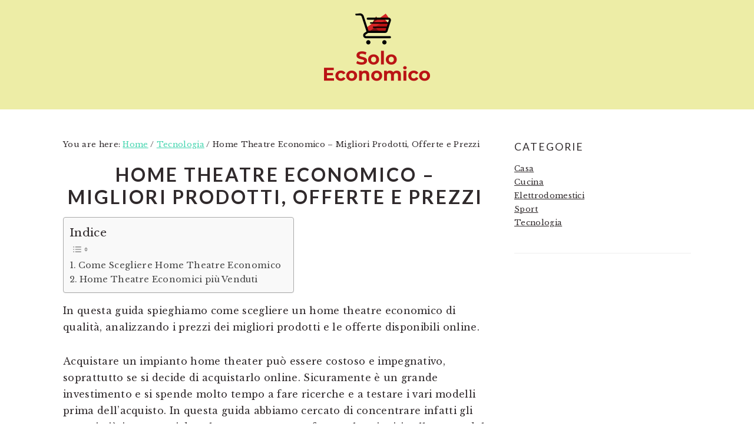

--- FILE ---
content_type: text/html; charset=UTF-8
request_url: https://soloeconomico.com/home-theatre-economico-migliori-prodotti-offerte-e-prezzi
body_size: 18999
content:
<!DOCTYPE html>
<html dir="ltr" lang="it-IT" prefix="og: https://ogp.me/ns#">
<head >
<meta charset="UTF-8" />
<meta name="viewport" content="width=device-width, initial-scale=1" />
<title>Home Theatre Economico - Migliori Prodotti, Offerte e Prezzi</title>
	<style>img:is([sizes="auto" i], [sizes^="auto," i]) { contain-intrinsic-size: 3000px 1500px }</style>
	
		<!-- All in One SEO 4.8.4.1 - aioseo.com -->
	<meta name="description" content="Come scegliere un home theatre economico di qualità" />
	<meta name="robots" content="max-image-preview:large" />
	<meta name="author" content="admin"/>
	<link rel="canonical" href="https://soloeconomico.com/home-theatre-economico-migliori-prodotti-offerte-e-prezzi" />
	<meta name="generator" content="All in One SEO (AIOSEO) 4.8.4.1" />
		<meta property="og:locale" content="it_IT" />
		<meta property="og:site_name" content="Solo Economico - Scegliere Prodotti Economici di Qualità" />
		<meta property="og:type" content="article" />
		<meta property="og:title" content="Home Theatre Economico - Migliori Prodotti, Offerte e Prezzi" />
		<meta property="og:description" content="Come scegliere un home theatre economico di qualità" />
		<meta property="og:url" content="https://soloeconomico.com/home-theatre-economico-migliori-prodotti-offerte-e-prezzi" />
		<meta property="article:published_time" content="2021-06-02T16:28:49+00:00" />
		<meta property="article:modified_time" content="2024-07-17T09:16:29+00:00" />
		<meta name="twitter:card" content="summary" />
		<meta name="twitter:title" content="Home Theatre Economico - Migliori Prodotti, Offerte e Prezzi" />
		<meta name="twitter:description" content="Come scegliere un home theatre economico di qualità" />
		<script type="application/ld+json" class="aioseo-schema">
			{"@context":"https:\/\/schema.org","@graph":[{"@type":"BlogPosting","@id":"https:\/\/soloeconomico.com\/home-theatre-economico-migliori-prodotti-offerte-e-prezzi#blogposting","name":"Home Theatre Economico - Migliori Prodotti, Offerte e Prezzi","headline":"Home Theatre Economico &#8211; Migliori Prodotti, Offerte e Prezzi","author":{"@id":"https:\/\/soloeconomico.com\/author\/admin#author"},"publisher":{"@id":"https:\/\/soloeconomico.com\/#person"},"image":{"@type":"ImageObject","url":"https:\/\/soloeconomico.com\/wp-content\/uploads\/2021\/01\/home-theater-economico-online.jpg","@id":"https:\/\/soloeconomico.com\/home-theatre-economico-migliori-prodotti-offerte-e-prezzi\/#articleImage","width":1028,"height":572},"datePublished":"2021-06-02T16:28:49+00:00","dateModified":"2024-07-17T09:16:29+00:00","inLanguage":"it-IT","mainEntityOfPage":{"@id":"https:\/\/soloeconomico.com\/home-theatre-economico-migliori-prodotti-offerte-e-prezzi#webpage"},"isPartOf":{"@id":"https:\/\/soloeconomico.com\/home-theatre-economico-migliori-prodotti-offerte-e-prezzi#webpage"},"articleSection":"Tecnologia"},{"@type":"BreadcrumbList","@id":"https:\/\/soloeconomico.com\/home-theatre-economico-migliori-prodotti-offerte-e-prezzi#breadcrumblist","itemListElement":[{"@type":"ListItem","@id":"https:\/\/soloeconomico.com#listItem","position":1,"name":"Home","item":"https:\/\/soloeconomico.com","nextItem":{"@type":"ListItem","@id":"https:\/\/soloeconomico.com\/category\/tecnologia#listItem","name":"Tecnologia"}},{"@type":"ListItem","@id":"https:\/\/soloeconomico.com\/category\/tecnologia#listItem","position":2,"name":"Tecnologia","item":"https:\/\/soloeconomico.com\/category\/tecnologia","nextItem":{"@type":"ListItem","@id":"https:\/\/soloeconomico.com\/home-theatre-economico-migliori-prodotti-offerte-e-prezzi#listItem","name":"Home Theatre Economico &#8211; Migliori Prodotti, Offerte e Prezzi"},"previousItem":{"@type":"ListItem","@id":"https:\/\/soloeconomico.com#listItem","name":"Home"}},{"@type":"ListItem","@id":"https:\/\/soloeconomico.com\/home-theatre-economico-migliori-prodotti-offerte-e-prezzi#listItem","position":3,"name":"Home Theatre Economico &#8211; Migliori Prodotti, Offerte e Prezzi","previousItem":{"@type":"ListItem","@id":"https:\/\/soloeconomico.com\/category\/tecnologia#listItem","name":"Tecnologia"}}]},{"@type":"Person","@id":"https:\/\/soloeconomico.com\/author\/admin#author","url":"https:\/\/soloeconomico.com\/author\/admin","name":"admin"},{"@type":"WebPage","@id":"https:\/\/soloeconomico.com\/home-theatre-economico-migliori-prodotti-offerte-e-prezzi#webpage","url":"https:\/\/soloeconomico.com\/home-theatre-economico-migliori-prodotti-offerte-e-prezzi","name":"Home Theatre Economico - Migliori Prodotti, Offerte e Prezzi","description":"Come scegliere un home theatre economico di qualit\u00e0","inLanguage":"it-IT","isPartOf":{"@id":"https:\/\/soloeconomico.com\/#website"},"breadcrumb":{"@id":"https:\/\/soloeconomico.com\/home-theatre-economico-migliori-prodotti-offerte-e-prezzi#breadcrumblist"},"author":{"@id":"https:\/\/soloeconomico.com\/author\/admin#author"},"creator":{"@id":"https:\/\/soloeconomico.com\/author\/admin#author"},"datePublished":"2021-06-02T16:28:49+00:00","dateModified":"2024-07-17T09:16:29+00:00"},{"@type":"WebSite","@id":"https:\/\/soloeconomico.com\/#website","url":"https:\/\/soloeconomico.com\/","name":"Solo Economico","description":"Scegliere Prodotti Economici di Qualit\u00e0","inLanguage":"it-IT","publisher":{"@id":"https:\/\/soloeconomico.com\/#person"}}]}
		</script>
		<!-- All in One SEO -->

<link rel='dns-prefetch' href='//stats.wp.com' />
<link rel='dns-prefetch' href='//fonts.googleapis.com' />
<link rel="alternate" type="application/rss+xml" title="Solo Economico &raquo; Feed" href="https://soloeconomico.com/feed" />
<link rel="alternate" type="application/rss+xml" title="Solo Economico &raquo; Feed dei commenti" href="https://soloeconomico.com/comments/feed" />
<link rel="alternate" type="application/rss+xml" title="Solo Economico &raquo; Home Theatre Economico &#8211; Migliori Prodotti, Offerte e Prezzi Feed dei commenti" href="https://soloeconomico.com/home-theatre-economico-migliori-prodotti-offerte-e-prezzi/feed" />
		<!-- This site uses the Google Analytics by MonsterInsights plugin v9.6.1 - Using Analytics tracking - https://www.monsterinsights.com/ -->
		<!-- Nota: MonsterInsights non è attualmente configurato su questo sito. Il proprietario del sito deve autenticarsi con Google Analytics nel pannello delle impostazioni di MonsterInsights. -->
					<!-- No tracking code set -->
				<!-- / Google Analytics by MonsterInsights -->
		<script type="text/javascript">
/* <![CDATA[ */
window._wpemojiSettings = {"baseUrl":"https:\/\/s.w.org\/images\/core\/emoji\/16.0.1\/72x72\/","ext":".png","svgUrl":"https:\/\/s.w.org\/images\/core\/emoji\/16.0.1\/svg\/","svgExt":".svg","source":{"concatemoji":"https:\/\/soloeconomico.com\/wp-includes\/js\/wp-emoji-release.min.js?ver=6.8.3"}};
/*! This file is auto-generated */
!function(s,n){var o,i,e;function c(e){try{var t={supportTests:e,timestamp:(new Date).valueOf()};sessionStorage.setItem(o,JSON.stringify(t))}catch(e){}}function p(e,t,n){e.clearRect(0,0,e.canvas.width,e.canvas.height),e.fillText(t,0,0);var t=new Uint32Array(e.getImageData(0,0,e.canvas.width,e.canvas.height).data),a=(e.clearRect(0,0,e.canvas.width,e.canvas.height),e.fillText(n,0,0),new Uint32Array(e.getImageData(0,0,e.canvas.width,e.canvas.height).data));return t.every(function(e,t){return e===a[t]})}function u(e,t){e.clearRect(0,0,e.canvas.width,e.canvas.height),e.fillText(t,0,0);for(var n=e.getImageData(16,16,1,1),a=0;a<n.data.length;a++)if(0!==n.data[a])return!1;return!0}function f(e,t,n,a){switch(t){case"flag":return n(e,"\ud83c\udff3\ufe0f\u200d\u26a7\ufe0f","\ud83c\udff3\ufe0f\u200b\u26a7\ufe0f")?!1:!n(e,"\ud83c\udde8\ud83c\uddf6","\ud83c\udde8\u200b\ud83c\uddf6")&&!n(e,"\ud83c\udff4\udb40\udc67\udb40\udc62\udb40\udc65\udb40\udc6e\udb40\udc67\udb40\udc7f","\ud83c\udff4\u200b\udb40\udc67\u200b\udb40\udc62\u200b\udb40\udc65\u200b\udb40\udc6e\u200b\udb40\udc67\u200b\udb40\udc7f");case"emoji":return!a(e,"\ud83e\udedf")}return!1}function g(e,t,n,a){var r="undefined"!=typeof WorkerGlobalScope&&self instanceof WorkerGlobalScope?new OffscreenCanvas(300,150):s.createElement("canvas"),o=r.getContext("2d",{willReadFrequently:!0}),i=(o.textBaseline="top",o.font="600 32px Arial",{});return e.forEach(function(e){i[e]=t(o,e,n,a)}),i}function t(e){var t=s.createElement("script");t.src=e,t.defer=!0,s.head.appendChild(t)}"undefined"!=typeof Promise&&(o="wpEmojiSettingsSupports",i=["flag","emoji"],n.supports={everything:!0,everythingExceptFlag:!0},e=new Promise(function(e){s.addEventListener("DOMContentLoaded",e,{once:!0})}),new Promise(function(t){var n=function(){try{var e=JSON.parse(sessionStorage.getItem(o));if("object"==typeof e&&"number"==typeof e.timestamp&&(new Date).valueOf()<e.timestamp+604800&&"object"==typeof e.supportTests)return e.supportTests}catch(e){}return null}();if(!n){if("undefined"!=typeof Worker&&"undefined"!=typeof OffscreenCanvas&&"undefined"!=typeof URL&&URL.createObjectURL&&"undefined"!=typeof Blob)try{var e="postMessage("+g.toString()+"("+[JSON.stringify(i),f.toString(),p.toString(),u.toString()].join(",")+"));",a=new Blob([e],{type:"text/javascript"}),r=new Worker(URL.createObjectURL(a),{name:"wpTestEmojiSupports"});return void(r.onmessage=function(e){c(n=e.data),r.terminate(),t(n)})}catch(e){}c(n=g(i,f,p,u))}t(n)}).then(function(e){for(var t in e)n.supports[t]=e[t],n.supports.everything=n.supports.everything&&n.supports[t],"flag"!==t&&(n.supports.everythingExceptFlag=n.supports.everythingExceptFlag&&n.supports[t]);n.supports.everythingExceptFlag=n.supports.everythingExceptFlag&&!n.supports.flag,n.DOMReady=!1,n.readyCallback=function(){n.DOMReady=!0}}).then(function(){return e}).then(function(){var e;n.supports.everything||(n.readyCallback(),(e=n.source||{}).concatemoji?t(e.concatemoji):e.wpemoji&&e.twemoji&&(t(e.twemoji),t(e.wpemoji)))}))}((window,document),window._wpemojiSettings);
/* ]]> */
</script>
<link rel='stylesheet' id='brunch-pro-theme-css' href='https://soloeconomico.com/wp-content/themes/brunchpro-v420/style.css?ver=4.2.0' type='text/css' media='all' />
<style id='brunch-pro-theme-inline-css' type='text/css'>
.brunch-pro .site-header{background:#ededa6;}
</style>
<style id='wp-emoji-styles-inline-css' type='text/css'>

	img.wp-smiley, img.emoji {
		display: inline !important;
		border: none !important;
		box-shadow: none !important;
		height: 1em !important;
		width: 1em !important;
		margin: 0 0.07em !important;
		vertical-align: -0.1em !important;
		background: none !important;
		padding: 0 !important;
	}
</style>
<link rel='stylesheet' id='wp-block-library-css' href='https://soloeconomico.com/wp-includes/css/dist/block-library/style.min.css?ver=6.8.3' type='text/css' media='all' />
<style id='classic-theme-styles-inline-css' type='text/css'>
/*! This file is auto-generated */
.wp-block-button__link{color:#fff;background-color:#32373c;border-radius:9999px;box-shadow:none;text-decoration:none;padding:calc(.667em + 2px) calc(1.333em + 2px);font-size:1.125em}.wp-block-file__button{background:#32373c;color:#fff;text-decoration:none}
</style>
<link rel='stylesheet' id='mediaelement-css' href='https://soloeconomico.com/wp-includes/js/mediaelement/mediaelementplayer-legacy.min.css?ver=4.2.17' type='text/css' media='all' />
<link rel='stylesheet' id='wp-mediaelement-css' href='https://soloeconomico.com/wp-includes/js/mediaelement/wp-mediaelement.min.css?ver=6.8.3' type='text/css' media='all' />
<style id='jetpack-sharing-buttons-style-inline-css' type='text/css'>
.jetpack-sharing-buttons__services-list{display:flex;flex-direction:row;flex-wrap:wrap;gap:0;list-style-type:none;margin:5px;padding:0}.jetpack-sharing-buttons__services-list.has-small-icon-size{font-size:12px}.jetpack-sharing-buttons__services-list.has-normal-icon-size{font-size:16px}.jetpack-sharing-buttons__services-list.has-large-icon-size{font-size:24px}.jetpack-sharing-buttons__services-list.has-huge-icon-size{font-size:36px}@media print{.jetpack-sharing-buttons__services-list{display:none!important}}.editor-styles-wrapper .wp-block-jetpack-sharing-buttons{gap:0;padding-inline-start:0}ul.jetpack-sharing-buttons__services-list.has-background{padding:1.25em 2.375em}
</style>
<style id='global-styles-inline-css' type='text/css'>
:root{--wp--preset--aspect-ratio--square: 1;--wp--preset--aspect-ratio--4-3: 4/3;--wp--preset--aspect-ratio--3-4: 3/4;--wp--preset--aspect-ratio--3-2: 3/2;--wp--preset--aspect-ratio--2-3: 2/3;--wp--preset--aspect-ratio--16-9: 16/9;--wp--preset--aspect-ratio--9-16: 9/16;--wp--preset--color--black: #000000;--wp--preset--color--cyan-bluish-gray: #abb8c3;--wp--preset--color--white: #ffffff;--wp--preset--color--pale-pink: #f78da7;--wp--preset--color--vivid-red: #cf2e2e;--wp--preset--color--luminous-vivid-orange: #ff6900;--wp--preset--color--luminous-vivid-amber: #fcb900;--wp--preset--color--light-green-cyan: #7bdcb5;--wp--preset--color--vivid-green-cyan: #00d084;--wp--preset--color--pale-cyan-blue: #8ed1fc;--wp--preset--color--vivid-cyan-blue: #0693e3;--wp--preset--color--vivid-purple: #9b51e0;--wp--preset--gradient--vivid-cyan-blue-to-vivid-purple: linear-gradient(135deg,rgba(6,147,227,1) 0%,rgb(155,81,224) 100%);--wp--preset--gradient--light-green-cyan-to-vivid-green-cyan: linear-gradient(135deg,rgb(122,220,180) 0%,rgb(0,208,130) 100%);--wp--preset--gradient--luminous-vivid-amber-to-luminous-vivid-orange: linear-gradient(135deg,rgba(252,185,0,1) 0%,rgba(255,105,0,1) 100%);--wp--preset--gradient--luminous-vivid-orange-to-vivid-red: linear-gradient(135deg,rgba(255,105,0,1) 0%,rgb(207,46,46) 100%);--wp--preset--gradient--very-light-gray-to-cyan-bluish-gray: linear-gradient(135deg,rgb(238,238,238) 0%,rgb(169,184,195) 100%);--wp--preset--gradient--cool-to-warm-spectrum: linear-gradient(135deg,rgb(74,234,220) 0%,rgb(151,120,209) 20%,rgb(207,42,186) 40%,rgb(238,44,130) 60%,rgb(251,105,98) 80%,rgb(254,248,76) 100%);--wp--preset--gradient--blush-light-purple: linear-gradient(135deg,rgb(255,206,236) 0%,rgb(152,150,240) 100%);--wp--preset--gradient--blush-bordeaux: linear-gradient(135deg,rgb(254,205,165) 0%,rgb(254,45,45) 50%,rgb(107,0,62) 100%);--wp--preset--gradient--luminous-dusk: linear-gradient(135deg,rgb(255,203,112) 0%,rgb(199,81,192) 50%,rgb(65,88,208) 100%);--wp--preset--gradient--pale-ocean: linear-gradient(135deg,rgb(255,245,203) 0%,rgb(182,227,212) 50%,rgb(51,167,181) 100%);--wp--preset--gradient--electric-grass: linear-gradient(135deg,rgb(202,248,128) 0%,rgb(113,206,126) 100%);--wp--preset--gradient--midnight: linear-gradient(135deg,rgb(2,3,129) 0%,rgb(40,116,252) 100%);--wp--preset--font-size--small: 13px;--wp--preset--font-size--medium: 20px;--wp--preset--font-size--large: 36px;--wp--preset--font-size--x-large: 42px;--wp--preset--spacing--20: 0.44rem;--wp--preset--spacing--30: 0.67rem;--wp--preset--spacing--40: 1rem;--wp--preset--spacing--50: 1.5rem;--wp--preset--spacing--60: 2.25rem;--wp--preset--spacing--70: 3.38rem;--wp--preset--spacing--80: 5.06rem;--wp--preset--shadow--natural: 6px 6px 9px rgba(0, 0, 0, 0.2);--wp--preset--shadow--deep: 12px 12px 50px rgba(0, 0, 0, 0.4);--wp--preset--shadow--sharp: 6px 6px 0px rgba(0, 0, 0, 0.2);--wp--preset--shadow--outlined: 6px 6px 0px -3px rgba(255, 255, 255, 1), 6px 6px rgba(0, 0, 0, 1);--wp--preset--shadow--crisp: 6px 6px 0px rgba(0, 0, 0, 1);}:where(.is-layout-flex){gap: 0.5em;}:where(.is-layout-grid){gap: 0.5em;}body .is-layout-flex{display: flex;}.is-layout-flex{flex-wrap: wrap;align-items: center;}.is-layout-flex > :is(*, div){margin: 0;}body .is-layout-grid{display: grid;}.is-layout-grid > :is(*, div){margin: 0;}:where(.wp-block-columns.is-layout-flex){gap: 2em;}:where(.wp-block-columns.is-layout-grid){gap: 2em;}:where(.wp-block-post-template.is-layout-flex){gap: 1.25em;}:where(.wp-block-post-template.is-layout-grid){gap: 1.25em;}.has-black-color{color: var(--wp--preset--color--black) !important;}.has-cyan-bluish-gray-color{color: var(--wp--preset--color--cyan-bluish-gray) !important;}.has-white-color{color: var(--wp--preset--color--white) !important;}.has-pale-pink-color{color: var(--wp--preset--color--pale-pink) !important;}.has-vivid-red-color{color: var(--wp--preset--color--vivid-red) !important;}.has-luminous-vivid-orange-color{color: var(--wp--preset--color--luminous-vivid-orange) !important;}.has-luminous-vivid-amber-color{color: var(--wp--preset--color--luminous-vivid-amber) !important;}.has-light-green-cyan-color{color: var(--wp--preset--color--light-green-cyan) !important;}.has-vivid-green-cyan-color{color: var(--wp--preset--color--vivid-green-cyan) !important;}.has-pale-cyan-blue-color{color: var(--wp--preset--color--pale-cyan-blue) !important;}.has-vivid-cyan-blue-color{color: var(--wp--preset--color--vivid-cyan-blue) !important;}.has-vivid-purple-color{color: var(--wp--preset--color--vivid-purple) !important;}.has-black-background-color{background-color: var(--wp--preset--color--black) !important;}.has-cyan-bluish-gray-background-color{background-color: var(--wp--preset--color--cyan-bluish-gray) !important;}.has-white-background-color{background-color: var(--wp--preset--color--white) !important;}.has-pale-pink-background-color{background-color: var(--wp--preset--color--pale-pink) !important;}.has-vivid-red-background-color{background-color: var(--wp--preset--color--vivid-red) !important;}.has-luminous-vivid-orange-background-color{background-color: var(--wp--preset--color--luminous-vivid-orange) !important;}.has-luminous-vivid-amber-background-color{background-color: var(--wp--preset--color--luminous-vivid-amber) !important;}.has-light-green-cyan-background-color{background-color: var(--wp--preset--color--light-green-cyan) !important;}.has-vivid-green-cyan-background-color{background-color: var(--wp--preset--color--vivid-green-cyan) !important;}.has-pale-cyan-blue-background-color{background-color: var(--wp--preset--color--pale-cyan-blue) !important;}.has-vivid-cyan-blue-background-color{background-color: var(--wp--preset--color--vivid-cyan-blue) !important;}.has-vivid-purple-background-color{background-color: var(--wp--preset--color--vivid-purple) !important;}.has-black-border-color{border-color: var(--wp--preset--color--black) !important;}.has-cyan-bluish-gray-border-color{border-color: var(--wp--preset--color--cyan-bluish-gray) !important;}.has-white-border-color{border-color: var(--wp--preset--color--white) !important;}.has-pale-pink-border-color{border-color: var(--wp--preset--color--pale-pink) !important;}.has-vivid-red-border-color{border-color: var(--wp--preset--color--vivid-red) !important;}.has-luminous-vivid-orange-border-color{border-color: var(--wp--preset--color--luminous-vivid-orange) !important;}.has-luminous-vivid-amber-border-color{border-color: var(--wp--preset--color--luminous-vivid-amber) !important;}.has-light-green-cyan-border-color{border-color: var(--wp--preset--color--light-green-cyan) !important;}.has-vivid-green-cyan-border-color{border-color: var(--wp--preset--color--vivid-green-cyan) !important;}.has-pale-cyan-blue-border-color{border-color: var(--wp--preset--color--pale-cyan-blue) !important;}.has-vivid-cyan-blue-border-color{border-color: var(--wp--preset--color--vivid-cyan-blue) !important;}.has-vivid-purple-border-color{border-color: var(--wp--preset--color--vivid-purple) !important;}.has-vivid-cyan-blue-to-vivid-purple-gradient-background{background: var(--wp--preset--gradient--vivid-cyan-blue-to-vivid-purple) !important;}.has-light-green-cyan-to-vivid-green-cyan-gradient-background{background: var(--wp--preset--gradient--light-green-cyan-to-vivid-green-cyan) !important;}.has-luminous-vivid-amber-to-luminous-vivid-orange-gradient-background{background: var(--wp--preset--gradient--luminous-vivid-amber-to-luminous-vivid-orange) !important;}.has-luminous-vivid-orange-to-vivid-red-gradient-background{background: var(--wp--preset--gradient--luminous-vivid-orange-to-vivid-red) !important;}.has-very-light-gray-to-cyan-bluish-gray-gradient-background{background: var(--wp--preset--gradient--very-light-gray-to-cyan-bluish-gray) !important;}.has-cool-to-warm-spectrum-gradient-background{background: var(--wp--preset--gradient--cool-to-warm-spectrum) !important;}.has-blush-light-purple-gradient-background{background: var(--wp--preset--gradient--blush-light-purple) !important;}.has-blush-bordeaux-gradient-background{background: var(--wp--preset--gradient--blush-bordeaux) !important;}.has-luminous-dusk-gradient-background{background: var(--wp--preset--gradient--luminous-dusk) !important;}.has-pale-ocean-gradient-background{background: var(--wp--preset--gradient--pale-ocean) !important;}.has-electric-grass-gradient-background{background: var(--wp--preset--gradient--electric-grass) !important;}.has-midnight-gradient-background{background: var(--wp--preset--gradient--midnight) !important;}.has-small-font-size{font-size: var(--wp--preset--font-size--small) !important;}.has-medium-font-size{font-size: var(--wp--preset--font-size--medium) !important;}.has-large-font-size{font-size: var(--wp--preset--font-size--large) !important;}.has-x-large-font-size{font-size: var(--wp--preset--font-size--x-large) !important;}
:where(.wp-block-post-template.is-layout-flex){gap: 1.25em;}:where(.wp-block-post-template.is-layout-grid){gap: 1.25em;}
:where(.wp-block-columns.is-layout-flex){gap: 2em;}:where(.wp-block-columns.is-layout-grid){gap: 2em;}
:root :where(.wp-block-pullquote){font-size: 1.5em;line-height: 1.6;}
</style>
<link rel='stylesheet' id='contact-form-7-css' href='https://soloeconomico.com/wp-content/plugins/contact-form-7/includes/css/styles.css?ver=6.1' type='text/css' media='all' />
<link rel='stylesheet' id='ez-toc-css' href='https://soloeconomico.com/wp-content/plugins/easy-table-of-contents/assets/css/screen.min.css?ver=2.0.75' type='text/css' media='all' />
<style id='ez-toc-inline-css' type='text/css'>
div#ez-toc-container .ez-toc-title {font-size: 120%;}div#ez-toc-container .ez-toc-title {font-weight: 500;}div#ez-toc-container ul li , div#ez-toc-container ul li a {font-size: 95%;}div#ez-toc-container ul li , div#ez-toc-container ul li a {font-weight: 500;}div#ez-toc-container nav ul ul li {font-size: 90%;}
.ez-toc-container-direction {direction: ltr;}.ez-toc-counter ul{counter-reset: item ;}.ez-toc-counter nav ul li a::before {content: counters(item, '.', decimal) '. ';display: inline-block;counter-increment: item;flex-grow: 0;flex-shrink: 0;margin-right: .2em; float: left; }.ez-toc-widget-direction {direction: ltr;}.ez-toc-widget-container ul{counter-reset: item ;}.ez-toc-widget-container nav ul li a::before {content: counters(item, '.', decimal) '. ';display: inline-block;counter-increment: item;flex-grow: 0;flex-shrink: 0;margin-right: .2em; float: left; }
</style>
<link rel='stylesheet' id='brunch-pro-google-fonts-css' href='//fonts.googleapis.com/css?family=Libre+Baskerville%3Aregular%2Citalic%2C700%7CLato%3Aregular%2Citalic%2C700%2C300%2C300italic%2C700italic%2C900%2C900italic%26subset%3Dlatin%2C&#038;ver=4.2.0' type='text/css' media='all' />
<link rel='stylesheet' id='aawp-css' href='https://soloeconomico.com/wp-content/plugins/aawp/assets/dist/css/main.css?ver=3.40.0' type='text/css' media='all' />
<script type="text/javascript" src="https://soloeconomico.com/wp-includes/js/jquery/jquery.min.js?ver=3.7.1" id="jquery-core-js"></script>
<script type="text/javascript" src="https://soloeconomico.com/wp-includes/js/jquery/jquery-migrate.min.js?ver=3.4.1" id="jquery-migrate-js"></script>
<link rel="https://api.w.org/" href="https://soloeconomico.com/wp-json/" /><link rel="alternate" title="JSON" type="application/json" href="https://soloeconomico.com/wp-json/wp/v2/posts/65" /><link rel="EditURI" type="application/rsd+xml" title="RSD" href="https://soloeconomico.com/xmlrpc.php?rsd" />
<meta name="generator" content="WordPress 6.8.3" />
<link rel='shortlink' href='https://soloeconomico.com/?p=65' />
<link rel="alternate" title="oEmbed (JSON)" type="application/json+oembed" href="https://soloeconomico.com/wp-json/oembed/1.0/embed?url=https%3A%2F%2Fsoloeconomico.com%2Fhome-theatre-economico-migliori-prodotti-offerte-e-prezzi" />
<link rel="alternate" title="oEmbed (XML)" type="text/xml+oembed" href="https://soloeconomico.com/wp-json/oembed/1.0/embed?url=https%3A%2F%2Fsoloeconomico.com%2Fhome-theatre-economico-migliori-prodotti-offerte-e-prezzi&#038;format=xml" />
<style type="text/css">.aawp .aawp-tb__row--highlight{background-color:#256aaf;}.aawp .aawp-tb__row--highlight{color:#fff;}.aawp .aawp-tb__row--highlight a{color:#fff;}</style><style>/* CSS added by WP Meta and Date Remover*/.entry-meta {display:none !important;}
	.home .entry-meta { display: none; }
	.entry-footer {display:none !important;}
	.home .entry-footer { display: none; }</style>	<style>img#wpstats{display:none}</style>
		<link rel="pingback" href="https://soloeconomico.com/xmlrpc.php" />
<link rel="icon" href="https://soloeconomico.com/wp-content/uploads/2021/01/Custom-Icon-Design-Pretty-Office-11-Coin-euro-150x150.ico" sizes="32x32" />
<link rel="icon" href="https://soloeconomico.com/wp-content/uploads/2021/01/Custom-Icon-Design-Pretty-Office-11-Coin-euro.ico" sizes="192x192" />
<link rel="apple-touch-icon" href="https://soloeconomico.com/wp-content/uploads/2021/01/Custom-Icon-Design-Pretty-Office-11-Coin-euro.ico" />
<meta name="msapplication-TileImage" content="https://soloeconomico.com/wp-content/uploads/2021/01/Custom-Icon-Design-Pretty-Office-11-Coin-euro.ico" />
</head>
<body class="wp-singular post-template-default single single-post postid-65 single-format-standard wp-theme-genesis wp-child-theme-brunchpro-v420 aawp-custom custom-header header-image header-full-width content-sidebar genesis-breadcrumbs-visible genesis-footer-widgets-visible brunch-pro" itemscope itemtype="https://schema.org/WebPage"><div class="site-container"><ul class="genesis-skip-link"><li><a href="#genesis-content" class="screen-reader-shortcut"> Skip to main content</a></li><li><a href="#genesis-sidebar-primary" class="screen-reader-shortcut"> Skip to primary sidebar</a></li><li><a href="#genesis-footer-widgets" class="screen-reader-shortcut"> Skip to footer</a></li></ul><header class="site-header" itemscope itemtype="https://schema.org/WPHeader"><div class="wrap"><div class="title-area"><p class="site-title" itemprop="headline"><a href="https://soloeconomico.com/" title="Solo Economico" ><img src="https://soloeconomico.com/wp-content/uploads/2021/01/cropped-solo-economico.png" title="Solo Economico" alt="Solo Economico logo" data-pin-nopin="true" /></a></p></div></div></header><div class="site-inner"><div class="content-sidebar-wrap"><main class="content" id="genesis-content"><div class="breadcrumb" itemscope itemtype="https://schema.org/BreadcrumbList">You are here: <span class="breadcrumb-link-wrap" itemprop="itemListElement" itemscope itemtype="https://schema.org/ListItem"><a class="breadcrumb-link" href="https://soloeconomico.com/" itemprop="item"><span class="breadcrumb-link-text-wrap" itemprop="name">Home</span></a><meta itemprop="position" content="1"></span> <span aria-label="breadcrumb separator">/</span> <span class="breadcrumb-link-wrap" itemprop="itemListElement" itemscope itemtype="https://schema.org/ListItem"><a class="breadcrumb-link" href="https://soloeconomico.com/category/tecnologia" itemprop="item"><span class="breadcrumb-link-text-wrap" itemprop="name">Tecnologia</span></a><meta itemprop="position" content="2"></span> <span aria-label="breadcrumb separator">/</span> Home Theatre Economico &#8211; Migliori Prodotti, Offerte e Prezzi</div><p class="entry-meta"><time class="entry-time" itemprop="datePublished"></time> </p><article class="post-65 post type-post status-publish format-standard category-tecnologia entry" aria-label="Home Theatre Economico &#8211; Migliori Prodotti, Offerte e Prezzi" itemscope itemtype="https://schema.org/CreativeWork"><header class="entry-header"><h1 class="entry-title" itemprop="headline">Home Theatre Economico &#8211; Migliori Prodotti, Offerte e Prezzi</h1>
</header><div class="entry-content" itemprop="text"><div id="ez-toc-container" class="ez-toc-v2_0_75 counter-hierarchy ez-toc-counter ez-toc-grey ez-toc-container-direction">
<p class="ez-toc-title" style="cursor:inherit">Indice</p>
<label for="ez-toc-cssicon-toggle-item-690591a1832b1" class="ez-toc-cssicon-toggle-label"><span class=""><span class="eztoc-hide" style="display:none;">Toggle</span><span class="ez-toc-icon-toggle-span"><svg style="fill: #999;color:#999" xmlns="http://www.w3.org/2000/svg" class="list-377408" width="20px" height="20px" viewBox="0 0 24 24" fill="none"><path d="M6 6H4v2h2V6zm14 0H8v2h12V6zM4 11h2v2H4v-2zm16 0H8v2h12v-2zM4 16h2v2H4v-2zm16 0H8v2h12v-2z" fill="currentColor"></path></svg><svg style="fill: #999;color:#999" class="arrow-unsorted-368013" xmlns="http://www.w3.org/2000/svg" width="10px" height="10px" viewBox="0 0 24 24" version="1.2" baseProfile="tiny"><path d="M18.2 9.3l-6.2-6.3-6.2 6.3c-.2.2-.3.4-.3.7s.1.5.3.7c.2.2.4.3.7.3h11c.3 0 .5-.1.7-.3.2-.2.3-.5.3-.7s-.1-.5-.3-.7zM5.8 14.7l6.2 6.3 6.2-6.3c.2-.2.3-.5.3-.7s-.1-.5-.3-.7c-.2-.2-.4-.3-.7-.3h-11c-.3 0-.5.1-.7.3-.2.2-.3.5-.3.7s.1.5.3.7z"/></svg></span></span></label><input type="checkbox"  id="ez-toc-cssicon-toggle-item-690591a1832b1"  aria-label="Toggle" /><nav><ul class='ez-toc-list ez-toc-list-level-1 ' ><li class='ez-toc-page-1 ez-toc-heading-level-2'><a class="ez-toc-link ez-toc-heading-1" href="#Come_Scegliere_Home_Theatre_Economico" >Come Scegliere Home Theatre Economico</a></li><li class='ez-toc-page-1 ez-toc-heading-level-2'><a class="ez-toc-link ez-toc-heading-2" href="#Home_Theatre_Economici_piu_Venduti" >Home Theatre Economici più Venduti</a></li></ul></nav></div>
<p>In questa guida spieghiamo come scegliere un home theatre economico di qualità, analizzando i prezzi dei migliori prodotti e le offerte disponibili online.</p>
<p>Acquistare un impianto home theater può essere costoso e impegnativo, soprattutto se si decide di acquistarlo online. Sicuramente è un grande investimento e si spende molto tempo a fare ricerche e a testare i vari modelli prima dell’acquisto. In questa guida abbiamo cercato di concentrare infatti gli aspetti più importanti da valutare e provato a sfatare alcuni miti sulla prova del suono negli showroom dei negozi di elettronica.</p>
<p><img decoding="async" class="size-medium wp-image-66 aligncenter" src="https://soloeconomico.com/wp-content/uploads/2021/01/home-theater-economico-online-300x167.jpg" alt="" width="300" height="167" srcset="https://soloeconomico.com/wp-content/uploads/2021/01/home-theater-economico-online-300x167.jpg 300w, https://soloeconomico.com/wp-content/uploads/2021/01/home-theater-economico-online-1024x570.jpg 1024w, https://soloeconomico.com/wp-content/uploads/2021/01/home-theater-economico-online-768x427.jpg 768w, https://soloeconomico.com/wp-content/uploads/2021/01/home-theater-economico-online.jpg 1028w" sizes="(max-width: 300px) 100vw, 300px" /></p>
<h2><span class="ez-toc-section" id="Come_Scegliere_Home_Theatre_Economico"></span>Come Scegliere Home Theatre Economico<span class="ez-toc-section-end"></span></h2>
<p>La valutazione dello spazio dove installare l’impianto home theater è il primo passo da compiere, prima ancora della ricerca dell’impianto. Considerate i seguenti punti per una corretta valutazione dello spazio disponibile:</p>
<p>Dimensione della stanza<br />
La dimensione della stanza è importante non tanto per la dimensione degli altoparlanti, ma per l’effetto che il suono farà nella stanza. Oltre alle dimensioni, è utile tenere in considerazione la spaziosità dell’ambiente. In generale, stanze chiuse e piccole con molte pareti non sono l’ambiente perfetto per grandi altoparlanti perché prendono spazio e possono creare un suono poco chiaro.</p>
<p>Posizionamento degli speaker<br />
Se avete intenzione di posizionare gli altoparlanti in un mobile, evita grandi librerie o monitor speaker con porte. Attenzione anche alle superfici solide e alle pareti, che tendono a cambiare il suono. Dopo aver prestato attenzione a dove posizionare gli altoparlanti, è importante considerare anche quanti speaker possono essere incorporati nell’impianto. Per esempio, se avete il divano appoggiato alla parete, non c’è motivo di scegliere un sistema 7.1, meglio optare per il sistema 5.1. e capire dove posizionare gli altoparlanti per avere il migliore effetto.<br />
Se, invece, non ci sono pareti dietro di te o ai lati, potrebbe essere più complicato capire dove posizionare gli speaker.</p>
<p>Caratteristiche del suono<br />
Risulta essere importante che gli altoparlanti abbiano una certa corrispondenza con gli amplificatori. Gli speaker, infatti, possiedono una caratteristica nota come impendenza, una sorta di resistenza che gli altoparlanti fanno al segnale elettrico lanciato dall’amplificatore. Questa resistenza è fondamentale affinché l’amplificatore non si bruci continuando a pompare elettricità senza nessuna resistenza.<br />
Un altra misurazione è la sensibilità, ossia i watt: gli altoparlanti con una bassa sensibilità hanno bisogno di più elettricità per aumentare il volume e viceversa.</p>
<p>Acquisto online o in negozio<br />
Ci sono sicuramente dei vantaggi e svantaggi sia nell’andare in un negozio di elettronica che acquistare un impianto home theater online.<br />
Comunemente si ritiene un vantaggio quello di poter testare l’impianto in un negozio di elettronica: puoi provare le numerose combinazioni con un addetto ai lavori che può fare il lavoro per te, rendendo tutto un pò più semplice.<br />
Tuttavia, come quando sei in procinto di comprare una macchina, anche in questo caso il successo nell’andare in un negozio di elettronica dipende dall’addetto ai lavori con cui avrai a che fare: se è particolarmente interessato alla vendita, non ti renderà le cose più facili.<br />
Comprare un impianto home theatre è, infatti, qualcosa di molto personale e non è una scelta che può essere fatta in fretta. Il fatto che ci possa essere qualcuno con il fiato sul collo potrebbe spingerti all’acquisto prima che tu sia veramente pronto a farlo. Inoltre c’è da considerare che, spesso, la merce presente nei negozi è sicuramente più costosa per i costi aggiuntivi che un negozio deve affrontare.<br />
Inoltre, quasi tutti gli showroom sono stati progettati per restituire un suono perfetto, qualcosa di molto lontano da quello che può capitare una volta installato lo stesso impianto in appartamento. Quindi, in sostanza, per quanto tu possa testare la merce in negozio, non sembrerebbe esserci tanta differenza se si acquista lo stesso prodotto online, visto che la prima vera volta in cui lo proverai veramente è quando sarai a casa con il tuo impianto.<br />
D’altro lato, la vendita online di impianti home theater sta avendo sempre maggiore successo con il mercato che offre impianti di alta qualità a prezzi sicuramente competitivi.  E molti dei migliori negozi di elettronica offrono la possibilità di restituire il prodotto senza pagare le spese di spedizione nel caso si fosse insoddisfatti.</p>
<p>Il vero test è a casa vostra<br />
Come dicevamo, la vera audizione per un impianto home theater è a casa. Controllare gli altoparlanti in negozio può avere dei vantaggi, ma è molto difficile riprodurre quello che hai sentito nello showroom nel tuo appartamento. Alla fine la vera prova la farete a casa vostra, seduto in poltrona o sul divano.<br />
Scoprirete così che il suono è sicuramente diverso. Anche se decidete di acquistare nel negozio di elettronica sotto casa, controllate sempre le loro politiche di reso della merce proprio per questo motivo. Aver testato l’impianto in negozio non significa molto da questo punto di vista.<br />
Quando verificate la qualità dei <a href="https://tuttohifi.net/diffusori-acustici-migliori-prodotti-opinioni-e-prezzi">diffusori acustici</a>, dagli un colpo con le nocche. A questo punto l’altoparlante deve risultare solido e non vuoto. Un pò come quando si appende un chiodo alla parete: la sensazione di vuoto o durezza che ne consegue (a seconda del tipo di parete) è la stessa che dovresti avvertire con l’altoparlante.</p>
<p>Molti file musicali digitali sono compressi e non permettono di giudicare bene un sistema audio. Meglio testare con musica registrata su CD originali e che avete ascoltato diverse volte e a cui siete molto abituati (per esempio la vostra canzone preferita .<br />
Sentite qualcosa di nuovo che prima non riuscivi a cogliere, come uno strumento in sottofondo o altri suoni? Se invece sentite riproduzioni di frequenze alte e altri disturbi, questo è il segno che non state ascoltando da un buon altoparlante. E’ importante non giudicare al primo ascolto, ma rilassare le proprie orecchie e lasciare che la tua mente si adatti alla nuova tecnologia.</p>
<h2><span class="ez-toc-section" id="Home_Theatre_Economici_piu_Venduti"></span>Home Theatre Economici più Venduti<span class="ez-toc-section-end"></span></h2>
<p>Per concludere mettiamo a disposizione una lista degli home theatre economici più venduti online. Tramite questo elenco è possibile individuare le offerte più interessanti, con i relativi prezzi. Inoltre, cliccando sui prodotti mostrati, viene aperta una pagina in cui è possibile leggere in modo dettagliato le caratteristiche tecniche dei prodotti e le recensioni dei compratori.</p>

<div class="aawp">

            
            
<div class="aawp-product aawp-product--horizontal aawp-product--bestseller aawp-product--ribbon"  data-aawp-product-asin="B0F444CTX7" data-aawp-product-id="72305" data-aawp-tracking-id="soloeconomicocom-21" data-aawp-product-title="Oakcastle Soundbar Altoparlanti Bluetooth | Casse Home Theater | Console di Gioco | Sistema Audio Telefono Wireless| Desktop PC| Computer Portatile | Lettore DVD | Connettività HDMI e Bluetooth SB40">

    <span class="aawp-product__ribbon aawp-product__ribbon--bestseller">Bestseller n. 1</span>
    <div class="aawp-product__thumb">
        <a class="aawp-product__image-link"
           href="https://www.amazon.it/dp/B0F444CTX7?tag=soloeconomicocom-21&linkCode=ogi&th=1&psc=1&keywords=home%20theatre%20economico" title="Oakcastle Soundbar Altoparlanti Bluetooth | Casse Home Theater | Console di Gioco | Sistema Audio Telefono Wireless| Desktop PC| Computer Portatile | Lettore DVD | Connettività HDMI e Bluetooth SB40" rel="nofollow noopener sponsored" target="_blank">
            <img decoding="async" class="aawp-product__image" src="https://m.media-amazon.com/images/I/31PNlmTcLPL._SL160_.jpg" alt="Oakcastle Soundbar Altoparlanti Bluetooth | Casse Home Theater | Console di Gioco | Sistema Audio Telefono Wireless| Desktop PC| Computer Portatile | Lettore DVD | Connettività HDMI e Bluetooth SB40"  />
        </a>

            </div>

    <div class="aawp-product__content">
        <a class="aawp-product__title" href="https://www.amazon.it/dp/B0F444CTX7?tag=soloeconomicocom-21&linkCode=ogi&th=1&psc=1&keywords=home%20theatre%20economico" title="Oakcastle Soundbar Altoparlanti Bluetooth | Casse Home Theater | Console di Gioco | Sistema Audio Telefono Wireless| Desktop PC| Computer Portatile | Lettore DVD | Connettività HDMI e Bluetooth SB40" rel="nofollow noopener sponsored" target="_blank">
            Oakcastle Soundbar Altoparlanti Bluetooth | Casse Home Theater | Console di Gioco | Sistema Audio Telefono Wireless| Desktop PC| Computer Portatile | Lettore DVD | Connettività HDMI e Bluetooth SB40        </a>
        <div class="aawp-product__description">
            <ul><li>𝗕𝗟𝗨𝗘𝗧𝗢𝗢𝗧𝗛 La soundbar tv Oakcastle SB40 offre connessione soundbar bluetooth per lo streaming diretto da smartphone. Perfetta come cassa per tv o altoparlanti per tv, trasforma ogni stanza in un'esperienza home theater.</li><li>𝟮 𝗫 𝟯𝟬 𝗪𝗔𝗧𝗧𝗦 Grazie ai suoi 60W 2.0, la sound bar per tv SB40 offre audio nitido e potente. Ideale come impianto audio tv, combina qualità da home theatre con dimensioni compatte. Una cassa tv perfetta anche per il gaming.</li><li>𝗙𝗔𝗦𝗧 𝗖𝗢𝗡𝗡𝗘𝗖𝗧𝗜𝗩𝗜𝗧𝗬 Collega facilmente la tua soundbar per tv con HDMI ARC per controllare il volume dalla TV. Include anche ingressi AUX e ottico. La sound bar tv SB40 è una scelta top tra le casse tv per comodità e prestazioni.</li><li>𝗣𝗘𝗥𝗙𝗘𝗧𝗧𝗢 𝗣𝗘𝗥 𝗜𝗟 𝗚𝗔𝗠𝗜𝗡𝗚 La sound bar SB40 misura solo 40 cm, perfetta per PC o come soundbar gaming. Include kit da parete per montaggio sotto TV. Ottima come barra soundbar tv e tra le migliori casse bluetooth per tv salvaspazio.</li><li>𝗖𝗢𝗦𝗔 𝗖'È 𝗡𝗘𝗟𝗟𝗔 𝗦𝗖𝗔𝗧𝗢𝗟𝗔 Dieses Paket enthält die Oakcastle SB40 Bluetooth-Soundbar, eine Fernbedienung mit 2 AAA-Batterien, ein Wandmontage-Set (2 Schrauben, 2 Dübel, 2 Halterungen, Montageschablone), ein optisches Kabel, ein AUX-zu-AUX-Kabel und eine Bedienungsanleitung. Abmessungen: 40 x 6 x 9 cm.</li></ul>        </div>
    </div>

    <div class="aawp-product__footer">

        <div class="aawp-product__pricing">
            
                            <span class="aawp-product__price aawp-product__price--current">39,95 EUR</span>
            
            <a href="https://www.amazon.it/gp/prime/?tag=soloeconomicocom-21" title="Amazon Prime" rel="nofollow noopener sponsored" target="_blank" class="aawp-check-prime"><img decoding="async" src="https://soloeconomico.com/wp-content/plugins/aawp/assets/img/icon-check-prime.svg" height="16" width="55" alt="Amazon Prime" /></a>        </div>

                <a class="aawp-button aawp-button--buy aawp-button--icon aawp-button--icon-black" href="https://www.amazon.it/dp/B0F444CTX7?tag=soloeconomicocom-21&#038;linkCode=ogi&#038;th=1&#038;psc=1&#038;keywords=home%20theatre%20economico" title="Acquista su Amazon" target="_blank" rel="nofollow noopener sponsored">Acquista su Amazon</a>
            </div>

</div>

            
            
<div class="aawp-product aawp-product--horizontal aawp-product--ribbon aawp-product--sale aawp-product--bestseller"  data-aawp-product-asin="B0DDY4LY35" data-aawp-product-id="72757" data-aawp-tracking-id="soloeconomicocom-21" data-aawp-product-title="Trust Liro Soundbar PC 12W Stereo Speaker con Illuminazione LED RGB Sound Bar Jack AUX 3.5 mm Casse PC con Alimentazione USB Altoparlanti per PC Laptop Desktop Tablet Smartphone TV Nero">

    <span class="aawp-product__ribbon aawp-product__ribbon--sale">Offerta</span><span class="aawp-product__ribbon aawp-product__ribbon--bestseller">Bestseller n. 2</span>
    <div class="aawp-product__thumb">
        <a class="aawp-product__image-link"
           href="https://www.amazon.it/dp/B0DDY4LY35?tag=soloeconomicocom-21&linkCode=ogi&th=1&psc=1&keywords=home%20theatre%20economico" title="Trust Liro Soundbar PC 12W, Stereo Speaker con Illuminazione LED RGB, Sound Bar Jack AUX 3.5 mm, Casse PC con Alimentazione USB, Altoparlanti per PC Laptop Desktop Tablet Smartphone TV, Nero" rel="nofollow noopener sponsored" target="_blank">
            <img decoding="async" class="aawp-product__image" src="https://m.media-amazon.com/images/I/6189rw2Gc6L._SL160_.jpg" alt="Trust Liro Soundbar PC 12W, Stereo Speaker con Illuminazione LED RGB, Sound Bar Jack AUX 3.5 mm, Casse PC con Alimentazione USB, Altoparlanti per PC Laptop Desktop Tablet Smartphone TV, Nero"  />
        </a>

            </div>

    <div class="aawp-product__content">
        <a class="aawp-product__title" href="https://www.amazon.it/dp/B0DDY4LY35?tag=soloeconomicocom-21&linkCode=ogi&th=1&psc=1&keywords=home%20theatre%20economico" title="Trust Liro Soundbar PC 12W, Stereo Speaker con Illuminazione LED RGB, Sound Bar Jack AUX 3.5 mm, Casse PC con Alimentazione USB, Altoparlanti per PC Laptop Desktop Tablet Smartphone TV, Nero" rel="nofollow noopener sponsored" target="_blank">
            Trust Liro Soundbar PC 12W, Stereo Speaker con Illuminazione LED RGB, Sound Bar Jack AUX 3.5 mm, Casse PC con Alimentazione USB, Altoparlanti per PC Laptop Desktop Tablet Smartphone TV, Nero        </a>
        <div class="aawp-product__description">
            <ul><li>DESIGN SOTTILE, GRANDE IMPATTO – Massimizza lo spazio con il sottilissimo Liro. Il design sottile e salvaspazio di soli 78x420 mm è perfetto per sfruttare al meglio la configurazione della scrivania</li><li>SUONO ECCELLENTE – La potenza di picco di 12 W di questa soundbar per PC offre un suono chiaro e potente per godere appieno di riunioni, musica, film e altro ancora!</li><li>ILLUMINANTE – Lavorare non è mai stato così divertente! Grazie all'illuminazione LED a onde colorate, Liro aggiunge un tocco di colore per un'esperienza audiovisiva coinvolgente e dinamica</li><li>QUADRANTE – Regola il volume con facilità grazie all'ampio e comodo quadrante di controllo di questa soundbar e crea il tuo paesaggio sonoro assolutamente perfetto</li><li>USB, PIÙ LIBERTÀ – Liro è all'insegna della semplicità. Alimentazione USB, basta collegarlo al laptop o al PC per ottenere un audio eccellente in un batter d'occhio!</li></ul>        </div>
    </div>

    <div class="aawp-product__footer">

        <div class="aawp-product__pricing">
                                                        
                            <span class="aawp-product__price aawp-product__price--current">20,99 EUR</span>
            
            <a href="https://www.amazon.it/gp/prime/?tag=soloeconomicocom-21" title="Amazon Prime" rel="nofollow noopener sponsored" target="_blank" class="aawp-check-prime"><img decoding="async" src="https://soloeconomico.com/wp-content/plugins/aawp/assets/img/icon-check-prime.svg" height="16" width="55" alt="Amazon Prime" /></a>        </div>

                <a class="aawp-button aawp-button--buy aawp-button--icon aawp-button--icon-black" href="https://www.amazon.it/dp/B0DDY4LY35?tag=soloeconomicocom-21&#038;linkCode=ogi&#038;th=1&#038;psc=1&#038;keywords=home%20theatre%20economico" title="Acquista su Amazon" target="_blank" rel="nofollow noopener sponsored">Acquista su Amazon</a>
            </div>

</div>

            
            
<div class="aawp-product aawp-product--horizontal aawp-product--bestseller aawp-product--ribbon"  data-aawp-product-asin="B07PDVZQNG" data-aawp-product-id="72306" data-aawp-tracking-id="soloeconomicocom-21" data-aawp-product-title="Sound Bars Mini Altoparlante Altoparlante Stereo Subwoofer Bass Surround Sound Box Wired Music Player con USB / 3,5 mm Audio Input per PC Laptop Smartphone Tablet MP3 MP4">

    <span class="aawp-product__ribbon aawp-product__ribbon--bestseller">Bestseller n. 3</span>
    <div class="aawp-product__thumb">
        <a class="aawp-product__image-link"
           href="https://www.amazon.it/dp/B07PDVZQNG?tag=soloeconomicocom-21&linkCode=ogi&th=1&psc=1&keywords=home%20theatre%20economico" title="Sound Bars, Mini Altoparlante, Altoparlante Stereo Subwoofer, Bass Surround Sound Box Wired, Music Player, con USB / 3,5 mm Audio Input, per PC Laptop Smartphone Tablet MP3 MP4" rel="nofollow noopener sponsored" target="_blank">
            <img decoding="async" class="aawp-product__image" src="https://m.media-amazon.com/images/I/31A-Z-or30L._SL160_.jpg" alt="Sound Bars, Mini Altoparlante, Altoparlante Stereo Subwoofer, Bass Surround Sound Box Wired, Music Player, con USB / 3,5 mm Audio Input, per PC Laptop Smartphone Tablet MP3 MP4"  />
        </a>

            </div>

    <div class="aawp-product__content">
        <a class="aawp-product__title" href="https://www.amazon.it/dp/B07PDVZQNG?tag=soloeconomicocom-21&linkCode=ogi&th=1&psc=1&keywords=home%20theatre%20economico" title="Sound Bars, Mini Altoparlante, Altoparlante Stereo Subwoofer, Bass Surround Sound Box Wired, Music Player, con USB / 3,5 mm Audio Input, per PC Laptop Smartphone Tablet MP3 MP4" rel="nofollow noopener sponsored" target="_blank">
            Sound Bars, Mini Altoparlante, Altoparlante Stereo Subwoofer, Bass Surround Sound Box Wired, Music Player, con USB / 3,5 mm Audio Input, per PC Laptop Smartphone Tablet MP3 MP4        </a>
        <div class="aawp-product__description">
            <ul><li>【Suono potente e chiaro】 La soundbar offre una chiarezza e una risposta audio eccellenti su un'ampia gamma di frequenze, con alti nitidi e bassi profondi, sia che si guardino film, si ascolti musica o si giochi.</li><li>【Alta compatibilità】 Con un jack audio da 3,5 mm, è perfetta per desktop, laptop, TV, smartphone, tablet, MP3, MP4, ecc.</li><li>【Design unico e avanzato】Il look classico bianco/nero lo rende bello e si abbina allo stile di arredamento della vostra stanza.La manopola del volume con luce LED blu facilita le operazioni e rende il diffusore più elegante.</li><li>【Luce a LED】L'altoparlante brilla luci LED per respirare blu rende l'altoparlante più elegante, che è attraente nel buio. La manopola del volume sul cavo può aiutare a regolare facilmente il volume.</li><li>【Materiale di qualità】Materiale plastico di alta qualità, leggero e portatile, facile da portare con sé.Questo altoparlante alimentato via USB è a risparmio energetico ed ecologico, sicuro e affidabile.</li></ul>        </div>
    </div>

    <div class="aawp-product__footer">

        <div class="aawp-product__pricing">
            
                            <span class="aawp-product__price aawp-product__price--current">31,59 EUR</span>
            
            <a href="https://www.amazon.it/gp/prime/?tag=soloeconomicocom-21" title="Amazon Prime" rel="nofollow noopener sponsored" target="_blank" class="aawp-check-prime"><img decoding="async" src="https://soloeconomico.com/wp-content/plugins/aawp/assets/img/icon-check-prime.svg" height="16" width="55" alt="Amazon Prime" /></a>        </div>

                <a class="aawp-button aawp-button--buy aawp-button--icon aawp-button--icon-black" href="https://www.amazon.it/dp/B07PDVZQNG?tag=soloeconomicocom-21&#038;linkCode=ogi&#038;th=1&#038;psc=1&#038;keywords=home%20theatre%20economico" title="Acquista su Amazon" target="_blank" rel="nofollow noopener sponsored">Acquista su Amazon</a>
            </div>

</div>

            
            
<div class="aawp-product aawp-product--horizontal aawp-product--bestseller aawp-product--ribbon"  data-aawp-product-asin="B0B5DW5NL2" data-aawp-product-id="72307" data-aawp-tracking-id="soloeconomicocom-21" data-aawp-product-title="Annadue Sound Bar TV con subwoofer Altoparlante cablato da 3,5 mm HiFi Stereo Altoparlante USB portatile per TV/computer Barra audio per computer cablata">

    <span class="aawp-product__ribbon aawp-product__ribbon--bestseller">Bestseller n. 4</span>
    <div class="aawp-product__thumb">
        <a class="aawp-product__image-link"
           href="https://www.amazon.it/dp/B0B5DW5NL2?tag=soloeconomicocom-21&linkCode=ogi&th=1&psc=1&keywords=home%20theatre%20economico" title="Annadue Sound Bar TV con subwoofer, Altoparlante cablato da 3,5 mm HiFi Stereo, Altoparlante USB portatile per TV/computer, Barra audio per computer cablata" rel="nofollow noopener sponsored" target="_blank">
            <img decoding="async" class="aawp-product__image" src="https://m.media-amazon.com/images/I/31d+UsxiLSL._SL160_.jpg" alt="Annadue Sound Bar TV con subwoofer, Altoparlante cablato da 3,5 mm HiFi Stereo, Altoparlante USB portatile per TV/computer, Barra audio per computer cablata"  />
        </a>

            </div>

    <div class="aawp-product__content">
        <a class="aawp-product__title" href="https://www.amazon.it/dp/B0B5DW5NL2?tag=soloeconomicocom-21&linkCode=ogi&th=1&psc=1&keywords=home%20theatre%20economico" title="Annadue Sound Bar TV con subwoofer, Altoparlante cablato da 3,5 mm HiFi Stereo, Altoparlante USB portatile per TV/computer, Barra audio per computer cablata" rel="nofollow noopener sponsored" target="_blank">
            Annadue Sound Bar TV con subwoofer, Altoparlante cablato da 3,5 mm HiFi Stereo, Altoparlante USB portatile per TV/computer, Barra audio per computer cablata        </a>
        <div class="aawp-product__description">
            <ul><li>Stereo a 360°: fornisce una qualità del suono surround a 360°, 2 altoparlanti e 2 fori per la guida per goderti l'ascolto dal vivo, permettendoti di essere sulla scena.</li><li>Altoparlante da tavolo: questo altoparlante utilizza un design a fondo piatto, compatto, può stare saldamente sulla scrivania sempre e ovunque senza occupare spazio.</li><li>Qualità del suono HIFI: ampia cavità del suono, qualità del suono più eccezionale, ripristino del suono HiFi, esperienza del suono in movimento.</li><li>Moda e squisito: altoparlante da tavolo cablato, con aspetto raffinato, diaframma dorato, alta classe, decorazione perfetta per il tuo spazio.</li><li>Compatibile: ampiamente compatibile, spina universale da 3,5 mm/0,1 pollici, compatibile con la maggior parte dei dispositivi intelligenti, può essere utilizzata come altoparlante per computer, plug and play.</li></ul>        </div>
    </div>

    <div class="aawp-product__footer">

        <div class="aawp-product__pricing">
            
                            <span class="aawp-product__price aawp-product__price--current">35,22 EUR</span>
            
            <a href="https://www.amazon.it/gp/prime/?tag=soloeconomicocom-21" title="Amazon Prime" rel="nofollow noopener sponsored" target="_blank" class="aawp-check-prime"><img decoding="async" src="https://soloeconomico.com/wp-content/plugins/aawp/assets/img/icon-check-prime.svg" height="16" width="55" alt="Amazon Prime" /></a>        </div>

                <a class="aawp-button aawp-button--buy aawp-button--icon aawp-button--icon-black" href="https://www.amazon.it/dp/B0B5DW5NL2?tag=soloeconomicocom-21&#038;linkCode=ogi&#038;th=1&#038;psc=1&#038;keywords=home%20theatre%20economico" title="Acquista su Amazon" target="_blank" rel="nofollow noopener sponsored">Acquista su Amazon</a>
            </div>

</div>

            
            
<div class="aawp-product aawp-product--horizontal aawp-product--ribbon aawp-product--sale aawp-product--bestseller"  data-aawp-product-asin="B08ZSN9CGT" data-aawp-product-id="72308" data-aawp-tracking-id="soloeconomicocom-21" data-aawp-product-title="NGS SKY CHARM WHITE - Altoparlante a Torre Bluetooth 50W con Telecomando Ingresso Ottico USB Radio FM e AUX IN  Colore Bianco">

    <span class="aawp-product__ribbon aawp-product__ribbon--sale">Offerta</span><span class="aawp-product__ribbon aawp-product__ribbon--bestseller">Bestseller n. 5</span>
    <div class="aawp-product__thumb">
        <a class="aawp-product__image-link"
           href="https://www.amazon.it/dp/B08ZSN9CGT?tag=soloeconomicocom-21&linkCode=ogi&th=1&psc=1&keywords=home%20theatre%20economico" title="NGS SKY CHARM WHITE - Altoparlante a Torre Bluetooth 50W con Telecomando, Ingresso Ottico, USB, Radio FM e AUX IN (Colore Bianco)" rel="nofollow noopener sponsored" target="_blank">
            <img decoding="async" class="aawp-product__image" src="https://m.media-amazon.com/images/I/31mkMeNJq8L._SL160_.jpg" alt="NGS SKY CHARM WHITE - Altoparlante a Torre Bluetooth 50W con Telecomando, Ingresso Ottico, USB, Radio FM e AUX IN (Colore Bianco)"  />
        </a>

            </div>

    <div class="aawp-product__content">
        <a class="aawp-product__title" href="https://www.amazon.it/dp/B08ZSN9CGT?tag=soloeconomicocom-21&linkCode=ogi&th=1&psc=1&keywords=home%20theatre%20economico" title="NGS SKY CHARM WHITE - Altoparlante a Torre Bluetooth 50W con Telecomando, Ingresso Ottico, USB, Radio FM e AUX IN (Colore Bianco)" rel="nofollow noopener sponsored" target="_blank">
            NGS SKY CHARM WHITE - Altoparlante a Torre Bluetooth 50W con Telecomando, Ingresso Ottico, USB, Radio FM e AUX IN (Colore Bianco)        </a>
        <div class="aawp-product__description">
            <ul><li>Elegante sistema di altoparlanti a forma di torre con potenza di uscita di 50W, telecomando e con la migliore qualità di suono grazie alla sua custodia in legno colore nero.</li><li>Collega 2 torri in stereo grazie al cavo audio, dall'uscita audio della torre principale all'ingresso audio della torre secondaria (la torre secondaria risponderà solo ai comandi della torre principale).</li><li>Radio FM con memoria di preselezione, e porta USB per riprodurre file MP3 oppure ricaricare la batteria del tuo dispositivo.</li><li>Collega in modo semplice il tuo home cinema, la televisione o qualsiasi altro dispositivo tramite Bluetooth.</li><li>Diverse possibilità di connessione: ingresso ottico per il collegamento ad un televisore, compatibilità Bluetooth, ingresso audio USB, radio FM e AUX IN.</li></ul>        </div>
    </div>

    <div class="aawp-product__footer">

        <div class="aawp-product__pricing">
                                                        
                            <span class="aawp-product__price aawp-product__price--current">52,99 EUR</span>
            
                    </div>

                <a class="aawp-button aawp-button--buy aawp-button--icon aawp-button--icon-black" href="https://www.amazon.it/dp/B08ZSN9CGT?tag=soloeconomicocom-21&#038;linkCode=ogi&#038;th=1&#038;psc=1&#038;keywords=home%20theatre%20economico" title="Acquista su Amazon" target="_blank" rel="nofollow noopener sponsored">Acquista su Amazon</a>
            </div>

</div>

            
            
<div class="aawp-product aawp-product--horizontal aawp-product--bestseller aawp-product--ribbon"  data-aawp-product-asin="B08H8MYKNW" data-aawp-product-id="72309" data-aawp-tracking-id="soloeconomicocom-21" data-aawp-product-title="cigemay Soundbar stereo portatile 3D con cavo USB Dsp con presa audio da 3,5 mm per cellulare tablet proiettore Home Theater bar MP3 MP4 colore  nero">

    <span class="aawp-product__ribbon aawp-product__ribbon--bestseller">Bestseller n. 6</span>
    <div class="aawp-product__thumb">
        <a class="aawp-product__image-link"
           href="https://www.amazon.it/dp/B08H8MYKNW?tag=soloeconomicocom-21&linkCode=ogi&th=1&psc=1&keywords=home%20theatre%20economico" title="cigemay Soundbar stereo portatile 3D, con cavo USB Dsp, con presa audio da 3,5 mm, per cellulare, tablet, proiettore, Home Theater, bar, MP3, MP4, colore: nero" rel="nofollow noopener sponsored" target="_blank">
            <img decoding="async" class="aawp-product__image" src="https://m.media-amazon.com/images/I/41rYjrpJi-L._SL160_.jpg" alt="cigemay Soundbar stereo portatile 3D, con cavo USB Dsp, con presa audio da 3,5 mm, per cellulare, tablet, proiettore, Home Theater, bar, MP3, MP4, colore: nero"  />
        </a>

            </div>

    <div class="aawp-product__content">
        <a class="aawp-product__title" href="https://www.amazon.it/dp/B08H8MYKNW?tag=soloeconomicocom-21&linkCode=ogi&th=1&psc=1&keywords=home%20theatre%20economico" title="cigemay Soundbar stereo portatile 3D, con cavo USB Dsp, con presa audio da 3,5 mm, per cellulare, tablet, proiettore, Home Theater, bar, MP3, MP4, colore: nero" rel="nofollow noopener sponsored" target="_blank">
            cigemay Soundbar stereo portatile 3D, con cavo USB Dsp, con presa audio da 3,5 mm, per cellulare, tablet, proiettore, Home Theater, bar, MP3, MP4, colore: nero        </a>
        <div class="aawp-product__description">
            <ul><li>Suono stereo 3D: il nostro computer audio utilizza 2 altoparlanti ad alta potenza, dotati di tecnologia DSP Bass Sound per fornire un suono penetrante di alta qualità, permettendoti di essere sulla scena</li><li>Pulsanti del volume e luce respiratoria: la manopola del volume sul cavo audio domestico può aiutarti a regolare facilmente il volume. La luce LED blu respirazione rende l'altoparlante più raffinato e crea un effetto di illuminazione calda atmosfera</li><li>Aspetto squisito: l'aspetto classico del suono multimediale lo rende bello ed elegante, che completa lo stile decorativo della tua stanza. Aspetto semplice e snello, design a rete decente, è un audio molto elegante per computer desktop</li><li>Leggero e durevole: il subwoofer da tavolo ha un corpo in plastica di alta qualità, durevole, leggero e portatile e facile da trasportare. Si abbina bene a vari tipi di computer e non occupa spazio sul desktop</li><li>Ampia compatibilità: la soundbar ha un connettore audio da 3,5 mm, molto adatto per desktop, laptop, TV, smartphone, tablet, MP3, MP4, ecc. Design di alimentazione USB, comodo per ottenere elettricità</li></ul>        </div>
    </div>

    <div class="aawp-product__footer">

        <div class="aawp-product__pricing">
            
                            <span class="aawp-product__price aawp-product__price--current">28,02 EUR</span>
            
                    </div>

                <a class="aawp-button aawp-button--buy aawp-button--icon aawp-button--icon-black" href="https://www.amazon.it/dp/B08H8MYKNW?tag=soloeconomicocom-21&#038;linkCode=ogi&#038;th=1&#038;psc=1&#038;keywords=home%20theatre%20economico" title="Acquista su Amazon" target="_blank" rel="nofollow noopener sponsored">Acquista su Amazon</a>
            </div>

</div>

            
            
<div class="aawp-product aawp-product--horizontal aawp-product--bestseller aawp-product--ribbon"  data-aawp-product-asin="B0F629S48F" data-aawp-product-id="72310" data-aawp-tracking-id="soloeconomicocom-21" data-aawp-product-title="cinnkeyi 2.1 Altoparlante per computer con subwoofer altoparlante stereo medio alto doppio Bluetooth/USB Dual Mode altoparlante PC controllo volume sistema audio desktop per computer portatile/PC">

    <span class="aawp-product__ribbon aawp-product__ribbon--bestseller">Bestseller n. 7</span>
    <div class="aawp-product__thumb">
        <a class="aawp-product__image-link"
           href="https://www.amazon.it/dp/B0F629S48F?tag=soloeconomicocom-21&linkCode=ogi&th=1&psc=1&keywords=home%20theatre%20economico" title="cinnkeyi 2.1 Altoparlante per computer con subwoofer, altoparlante stereo medio alto doppio, Bluetooth/USB Dual Mode altoparlante PC, controllo volume, sistema audio desktop per computer portatile/PC" rel="nofollow noopener sponsored" target="_blank">
            <img decoding="async" class="aawp-product__image" src="https://m.media-amazon.com/images/I/41JCuuSDI-L._SL160_.jpg" alt="cinnkeyi 2.1 Altoparlante per computer con subwoofer, altoparlante stereo medio alto doppio, Bluetooth/USB Dual Mode altoparlante PC, controllo volume, sistema audio desktop per computer portatile/PC"  />
        </a>

            </div>

    <div class="aawp-product__content">
        <a class="aawp-product__title" href="https://www.amazon.it/dp/B0F629S48F?tag=soloeconomicocom-21&linkCode=ogi&th=1&psc=1&keywords=home%20theatre%20economico" title="cinnkeyi 2.1 Altoparlante per computer con subwoofer, altoparlante stereo medio alto doppio, Bluetooth/USB Dual Mode altoparlante PC, controllo volume, sistema audio desktop per computer portatile/PC" rel="nofollow noopener sponsored" target="_blank">
            cinnkeyi 2.1 Altoparlante per computer con subwoofer, altoparlante stereo medio alto doppio, Bluetooth/USB Dual Mode altoparlante PC, controllo volume, sistema audio desktop per computer portatile/PC        </a>
        <div class="aawp-product__description">
            <ul><li>Sistema stereo a 2.1 canali con uscita potente: dotato di due altoparlanti da 2,5" e due altoparlanti da 2" e una membrana dei bassi passivi, questo sistema di altoparlanti offre una potenza di 3 W × 4 RMS (totale 12 W) per un suono stereo immersivo, perfetto per musica, film e giochi.</li><li>Struttura compatta, ideale per desktop: dimensioni altoparlante principale: 19 × 9,5 × 11 cm (7,48 × 3,74 × 4,33 pollici); dimensioni altoparlante satellitare: 8,6 × 9,3 × 14,8 cm (3,39 × 3,66 × 3,66 × 5,83. pollici). Il design sottile e salvaspazio si adatta perfettamente a qualsiasi configurazione di desktop e combina stile e funzionalità.</li><li>Due modalità di connessione: Bluetooth e USB: supporta ingressi wireless Bluetooth e USB cablati. Si collega facilmente a smartphone, tablet, PC e altro ancora, ideale per diversi scenari di utilizzo.</li><li>Pulsanti di controllo multifunzionali e scheda audio integrata: controllo intuitivo dei pulsanti: ruotare per regolare il volume, premere brevemente per cambiare modalità, premere a lungo per accendere/spegnere. La scheda audio integrata e la tecnologia DSP offrono prestazioni audio più chiare e raffinate.</li><li>Alimentazione USB, comfort plug and play: alimentato tramite USB da 5 V. Rapporto segnale/rumore ≥ 85 dB, risposta in frequenza 40 Hz-18 KHz, sensibilità in ingresso 500 mV, impedenza 4Ω. Il pacchetto include: 1 × altoparlante principale, 2 × altoparlanti satellitari, 1 × cavo USB, 1 × cavo di alimentazione USB e 1 × manuale utente – pronto all'uso dopo averlo disimballato.</li></ul>        </div>
    </div>

    <div class="aawp-product__footer">

        <div class="aawp-product__pricing">
            
                            <span class="aawp-product__price aawp-product__price--current">34,99 EUR</span>
            
            <a href="https://www.amazon.it/gp/prime/?tag=soloeconomicocom-21" title="Amazon Prime" rel="nofollow noopener sponsored" target="_blank" class="aawp-check-prime"><img decoding="async" src="https://soloeconomico.com/wp-content/plugins/aawp/assets/img/icon-check-prime.svg" height="16" width="55" alt="Amazon Prime" /></a>        </div>

                <a class="aawp-button aawp-button--buy aawp-button--icon aawp-button--icon-black" href="https://www.amazon.it/dp/B0F629S48F?tag=soloeconomicocom-21&#038;linkCode=ogi&#038;th=1&#038;psc=1&#038;keywords=home%20theatre%20economico" title="Acquista su Amazon" target="_blank" rel="nofollow noopener sponsored">Acquista su Amazon</a>
            </div>

</div>

            
            
<div class="aawp-product aawp-product--horizontal aawp-product--bestseller aawp-product--ribbon"  data-aawp-product-asin="B0C6SLRZF6" data-aawp-product-id="72311" data-aawp-tracking-id="soloeconomicocom-21" data-aawp-product-title="Soundbar per TV Altoparlante Cablato Portatile Subwoofer Stereo HiFi Altoparlante Lungo da Tavolo Alimentato Tramite USB Spina da 3,5 Mm Altoparlante Cablato per Tablet">

    <span class="aawp-product__ribbon aawp-product__ribbon--bestseller">Bestseller n. 8</span>
    <div class="aawp-product__thumb">
        <a class="aawp-product__image-link"
           href="https://www.amazon.it/dp/B0C6SLRZF6?tag=soloeconomicocom-21&linkCode=ogi&th=1&psc=1&keywords=home%20theatre%20economico" title="Soundbar per TV, Altoparlante Cablato Portatile Subwoofer Stereo HiFi Altoparlante Lungo da Tavolo Alimentato Tramite USB Spina da 3,5 Mm Altoparlante Cablato per Tablet" rel="nofollow noopener sponsored" target="_blank">
            <img decoding="async" class="aawp-product__image" src="https://m.media-amazon.com/images/I/31NyIb1BxhL._SL160_.jpg" alt="Soundbar per TV, Altoparlante Cablato Portatile Subwoofer Stereo HiFi Altoparlante Lungo da Tavolo Alimentato Tramite USB Spina da 3,5 Mm Altoparlante Cablato per Tablet"  />
        </a>

            </div>

    <div class="aawp-product__content">
        <a class="aawp-product__title" href="https://www.amazon.it/dp/B0C6SLRZF6?tag=soloeconomicocom-21&linkCode=ogi&th=1&psc=1&keywords=home%20theatre%20economico" title="Soundbar per TV, Altoparlante Cablato Portatile Subwoofer Stereo HiFi Altoparlante Lungo da Tavolo Alimentato Tramite USB Spina da 3,5 Mm Altoparlante Cablato per Tablet" rel="nofollow noopener sponsored" target="_blank">
            Soundbar per TV, Altoparlante Cablato Portatile Subwoofer Stereo HiFi Altoparlante Lungo da Tavolo Alimentato Tramite USB Spina da 3,5 Mm Altoparlante Cablato per Tablet        </a>
        <div class="aawp-product__description">
            <ul><li>Prestazioni surround stereo 3D: la soundbar cablata offre una qualità surround a 360°, 2 altoparlanti e 2 fori per la guida del suono per goderti l'ascolto dal vivo, permettendoti di essere sulla scena,Altoparlante desktop cablato</li><li>Stereo a 360°: fornisce una qualità del suono surround a 360°, 2 altoparlanti e 2 fori per la guida del suono per goderti l'ascolto dal vivo, permettendoti di essere sulla scena.,Altoparlante cablato</li><li>Compatibilità: la nostra configurazione di altoparlanti portatili fornisce ingressi da 3,5 mm, che funziona con la maggior parte dei dispositivi intelligenti, può essere utilizzata come altoparlante del computer, Altoparlante lungo</li><li>Moda e raffinatezza: altoparlante desktop cablato, dall'aspetto raffinato, diaframma dorato, alta classe, decorazione perfetta per il tuo spazio.,Altoparlante TV</li><li>Risparmio di spazio e design del desktop: questo altoparlante utilizza un design a fondo piatto, compatto, può stare saldamente sul desktop sempre e ovunque senza occupare spazio, Altoparlante alimentato tramite USB</li></ul>        </div>
    </div>

    <div class="aawp-product__footer">

        <div class="aawp-product__pricing">
            
                            <span class="aawp-product__price aawp-product__price--current">21,35 EUR</span>
            
                    </div>

                <a class="aawp-button aawp-button--buy aawp-button--icon aawp-button--icon-black" href="https://www.amazon.it/dp/B0C6SLRZF6?tag=soloeconomicocom-21&#038;linkCode=ogi&#038;th=1&#038;psc=1&#038;keywords=home%20theatre%20economico" title="Acquista su Amazon" target="_blank" rel="nofollow noopener sponsored">Acquista su Amazon</a>
            </div>

</div>

            
            
<div class="aawp-product aawp-product--horizontal aawp-product--bestseller aawp-product--ribbon"  data-aawp-product-asin="B0F8HF73RV" data-aawp-product-id="72312" data-aawp-tracking-id="soloeconomicocom-21" data-aawp-product-title="Lonrtesw Soundbar Portatile Altoparlanti per Computer Altoparlante Bluetooth Wireless Cablato AUX Home Theatre per PC/TV -B">

    <span class="aawp-product__ribbon aawp-product__ribbon--bestseller">Bestseller n. 9</span>
    <div class="aawp-product__thumb">
        <a class="aawp-product__image-link"
           href="https://www.amazon.it/dp/B0F8HF73RV?tag=soloeconomicocom-21&linkCode=ogi&th=1&psc=1&keywords=home%20theatre%20economico" title="Lonrtesw Soundbar Portatile Altoparlanti per Computer Altoparlante Bluetooth Wireless Cablato AUX Home Theatre per PC/TV -B" rel="nofollow noopener sponsored" target="_blank">
            <img decoding="async" class="aawp-product__image" src="https://m.media-amazon.com/images/I/31kz7W2St9L._SL160_.jpg" alt="Lonrtesw Soundbar Portatile Altoparlanti per Computer Altoparlante Bluetooth Wireless Cablato AUX Home Theatre per PC/TV -B"  />
        </a>

            </div>

    <div class="aawp-product__content">
        <a class="aawp-product__title" href="https://www.amazon.it/dp/B0F8HF73RV?tag=soloeconomicocom-21&linkCode=ogi&th=1&psc=1&keywords=home%20theatre%20economico" title="Lonrtesw Soundbar Portatile Altoparlanti per Computer Altoparlante Bluetooth Wireless Cablato AUX Home Theatre per PC/TV -B" rel="nofollow noopener sponsored" target="_blank">
            Lonrtesw Soundbar Portatile Altoparlanti per Computer Altoparlante Bluetooth Wireless Cablato AUX Home Theatre per PC/TV -B        </a>
        <div class="aawp-product__description">
            <ul><li>Canale audio: 2.2 canali doppi</li><li>Impedenza: 4Ω</li><li>Potenza in uscita: 10THD = 10%</li><li>Potenza teorica: 5 W*2</li><li>Risposta in frequenza: 70 Hz~18 KHz</li></ul>        </div>
    </div>

    <div class="aawp-product__footer">

        <div class="aawp-product__pricing">
            
                            <span class="aawp-product__price aawp-product__price--current">32,85 EUR</span>
            
                    </div>

                <a class="aawp-button aawp-button--buy aawp-button--icon aawp-button--icon-black" href="https://www.amazon.it/dp/B0F8HF73RV?tag=soloeconomicocom-21&#038;linkCode=ogi&#038;th=1&#038;psc=1&#038;keywords=home%20theatre%20economico" title="Acquista su Amazon" target="_blank" rel="nofollow noopener sponsored">Acquista su Amazon</a>
            </div>

</div>

            
            
<div class="aawp-product aawp-product--horizontal aawp-product--bestseller aawp-product--ribbon"  data-aawp-product-asin="B0DHX9QQQ6" data-aawp-product-id="72313" data-aawp-tracking-id="soloeconomicocom-21" data-aawp-product-title="OROW Casse Per PC Bluetooth Altoparlanti,2.1 stereo,18W Altoparlante PC Con Subwoofer,Ingresso AUX da 3,5mm/Bluetooth,Alimentazione USB Per Telefono Cellulare Monitor S213">

    <span class="aawp-product__ribbon aawp-product__ribbon--bestseller">Bestseller n. 10</span>
    <div class="aawp-product__thumb">
        <a class="aawp-product__image-link"
           href="https://www.amazon.it/dp/B0DHX9QQQ6?tag=soloeconomicocom-21&linkCode=ogi&th=1&psc=1&keywords=home%20theatre%20economico" title="OROW Casse Per PC, Bluetooth Altoparlanti,2.1 stereo,18W Altoparlante PC Con Subwoofer,Ingresso AUX da 3,5mm/Bluetooth,Alimentazione USB, Per Telefono Cellulare, Monitor(S213)" rel="nofollow noopener sponsored" target="_blank">
            <img decoding="async" class="aawp-product__image" src="https://m.media-amazon.com/images/I/3168RkjwqcL._SL160_.jpg" alt="OROW Casse Per PC, Bluetooth Altoparlanti,2.1 stereo,18W Altoparlante PC Con Subwoofer,Ingresso AUX da 3,5mm/Bluetooth,Alimentazione USB, Per Telefono Cellulare, Monitor(S213)"  />
        </a>

            </div>

    <div class="aawp-product__content">
        <a class="aawp-product__title" href="https://www.amazon.it/dp/B0DHX9QQQ6?tag=soloeconomicocom-21&linkCode=ogi&th=1&psc=1&keywords=home%20theatre%20economico" title="OROW Casse Per PC, Bluetooth Altoparlanti,2.1 stereo,18W Altoparlante PC Con Subwoofer,Ingresso AUX da 3,5mm/Bluetooth,Alimentazione USB, Per Telefono Cellulare, Monitor(S213)" rel="nofollow noopener sponsored" target="_blank">
            OROW Casse Per PC, Bluetooth Altoparlanti,2.1 stereo,18W Altoparlante PC Con Subwoofer,Ingresso AUX da 3,5mm/Bluetooth,Alimentazione USB, Per Telefono Cellulare, Monitor(S213)        </a>
        <div class="aawp-product__description">
            <ul><li>🎼【Facile connessione Bluetooth】La funzionalità Bluetooth aggiuntiva rende l'altoparlante facile da collegare al tuo smartphone, computer, laptop da collegare rapidamente con un semplice cavo audio da 3,5 mm. 【Materiale: scatola di legno spessa 9 mm】stabile e spessa, può ridurre efficacemente il rumore e ottenere un suono più puro e buono. Bassi profondi, alti nitidi senza distorsioni.In modo che la tua musica preziosa possa accompagnarti in qualsiasi momento.</li><li>🎼【Nuovo design del subwoofer e della manopola anteriore】Migliora le prestazioni dei bassi del subwoofer diffondendo direttamente la vibrazione dei bassi a terra. La manopola anteriore ti consente di regolare facilmente i livelli del volume a portata di mano.</li><li>🎼【Sistema potente da 18 W】Non devi scegliere tra "non abbastanza potenza" e pagare per più potenza del necessario. Con 18 W, hai la giusta quantità di potenza per riempire la stanza.</li><li>🎼【Altoparlanti 2.1 alimentati tramite USB】Libera la tua presa CA, che sarà una buona scelta per la tua festa all'aperto e il campeggio.</li><li>🎼【Dimensioni perfette per PC】Il subwoofer è sufficientemente piccolo da poter essere inserito facilmente in uno spazio ristretto, nascosto sotto una scrivania o un letto. Inoltre, i piccoli altoparlanti non occuperanno l'intero spazio dell'ufficio.Aspetto in legno nero, più elegante, si adatta meglio a vari stili di arredamento, aggiungendo un tocco di colore al tuo spazio privato.</li></ul>        </div>
    </div>

    <div class="aawp-product__footer">

        <div class="aawp-product__pricing">
            
                            <span class="aawp-product__price aawp-product__price--current">39,99 EUR</span>
            
            <a href="https://www.amazon.it/gp/prime/?tag=soloeconomicocom-21" title="Amazon Prime" rel="nofollow noopener sponsored" target="_blank" class="aawp-check-prime"><img decoding="async" src="https://soloeconomico.com/wp-content/plugins/aawp/assets/img/icon-check-prime.svg" height="16" width="55" alt="Amazon Prime" /></a>        </div>

                <a class="aawp-button aawp-button--buy aawp-button--icon aawp-button--icon-black" href="https://www.amazon.it/dp/B0DHX9QQQ6?tag=soloeconomicocom-21&#038;linkCode=ogi&#038;th=1&#038;psc=1&#038;keywords=home%20theatre%20economico" title="Acquista su Amazon" target="_blank" rel="nofollow noopener sponsored">Acquista su Amazon</a>
            </div>

</div>

    
</div>

<!--<rdf:RDF xmlns:rdf="http://www.w3.org/1999/02/22-rdf-syntax-ns#"
			xmlns:dc="http://purl.org/dc/elements/1.1/"
			xmlns:trackback="http://madskills.com/public/xml/rss/module/trackback/">
		<rdf:Description rdf:about="https://soloeconomico.com/home-theatre-economico-migliori-prodotti-offerte-e-prezzi"
    dc:identifier="https://soloeconomico.com/home-theatre-economico-migliori-prodotti-offerte-e-prezzi"
    dc:title="Home Theatre Economico &#8211; Migliori Prodotti, Offerte e Prezzi"
    trackback:ping="https://soloeconomico.com/home-theatre-economico-migliori-prodotti-offerte-e-prezzi/trackback" />
</rdf:RDF>-->
</div><footer class="entry-footer"><p class="entry-meta">Aggiornato il <time class="entry-modified-time" itemprop="dateModified" datetime="2024-07-17T09:16:29+00:00">17 Luglio 2024</time></p></footer></article></main><aside class="sidebar sidebar-primary widget-area" role="complementary" aria-label="Primary Sidebar" itemscope itemtype="https://schema.org/WPSideBar" id="genesis-sidebar-primary"><h2 class="genesis-sidebar-title screen-reader-text">Primary Sidebar</h2><section id="categories-4" class="widget widget_categories"><div class="widget-wrap"><h3 class="widgettitle widget-title">Categorie</h3>

			<ul>
					<li class="cat-item cat-item-5"><a href="https://soloeconomico.com/category/casa">Casa</a>
</li>
	<li class="cat-item cat-item-7"><a href="https://soloeconomico.com/category/cucina">Cucina</a>
</li>
	<li class="cat-item cat-item-3"><a href="https://soloeconomico.com/category/elettrodomestici">Elettrodomestici</a>
</li>
	<li class="cat-item cat-item-6"><a href="https://soloeconomico.com/category/sport">Sport</a>
</li>
	<li class="cat-item cat-item-2"><a href="https://soloeconomico.com/category/tecnologia">Tecnologia</a>
</li>
			</ul>

			</div></section>
</aside></div></div><div class="footer-widgets" id="genesis-footer-widgets"><h2 class="genesis-sidebar-title screen-reader-text">Footer</h2><div class="wrap"><div class="widget-area footer-widgets-1 footer-widget-area"><section id="pages-3" class="widget widget_pages"><div class="widget-wrap"><h3 class="widgettitle widget-title">Informazioni</h3>

			<ul>
				<li class="page_item page-item-10"><a href="https://soloeconomico.com/contatti">Contatti</a></li>
<li class="page_item page-item-12"><a href="https://soloeconomico.com/cookie-policy">Cookie Policy</a></li>
<li class="page_item page-item-14"><a href="https://soloeconomico.com/privacy">Privacy</a></li>
			</ul>

			</div></section>
<section id="text-2" class="widget widget_text"><div class="widget-wrap">			<div class="textwidget"><p>IL SITO PARTECIPA A PROGRAMMI DI AFFILIAZIONE COME IL PROGRAMMA AFFILIAZIONE AMAZON EU, UN PROGRAMMA DI AFFILIAZIONE CHE PERMETTE AI SITI WEB DI PERCEPIRE UNA COMMISSIONE PUBBLICITARIA PUBBLICIZZANDO E FORNENDO LINK AL SITO AMAZON.IT. IN QUALITÀ DI AFFILIATO AMAZON, IL PRESENTE SITO RICEVE UN GUADAGNO PER CIASCUN ACQUISTO IDONEO.</p>
</div>
		</div></section>
</div></div></div><footer class="site-footer" itemscope itemtype="https://schema.org/WPFooter"><div class="wrap"><p>Il sito partecipa a programmi di affiliazione come il Programma Affiliazione Amazon EU, un programma di affiliazione che permette ai siti web di percepire una commissione pubblicitaria pubblicizzando e fornendo link al sito Amazon.it. In qualità di Affiliato Amazon, il presente sito riceve un guadagno per ciascun acquisto idoneo.</p></div></footer></div><script type="speculationrules">
{"prefetch":[{"source":"document","where":{"and":[{"href_matches":"\/*"},{"not":{"href_matches":["\/wp-*.php","\/wp-admin\/*","\/wp-content\/uploads\/*","\/wp-content\/*","\/wp-content\/plugins\/*","\/wp-content\/themes\/brunchpro-v420\/*","\/wp-content\/themes\/genesis\/*","\/*\\?(.+)"]}},{"not":{"selector_matches":"a[rel~=\"nofollow\"]"}},{"not":{"selector_matches":".no-prefetch, .no-prefetch a"}}]},"eagerness":"conservative"}]}
</script>
<script type="text/javascript" src="https://soloeconomico.com/wp-includes/js/dist/hooks.min.js?ver=4d63a3d491d11ffd8ac6" id="wp-hooks-js"></script>
<script type="text/javascript" src="https://soloeconomico.com/wp-includes/js/dist/i18n.min.js?ver=5e580eb46a90c2b997e6" id="wp-i18n-js"></script>
<script type="text/javascript" id="wp-i18n-js-after">
/* <![CDATA[ */
wp.i18n.setLocaleData( { 'text direction\u0004ltr': [ 'ltr' ] } );
/* ]]> */
</script>
<script type="text/javascript" src="https://soloeconomico.com/wp-content/plugins/contact-form-7/includes/swv/js/index.js?ver=6.1" id="swv-js"></script>
<script type="text/javascript" id="contact-form-7-js-translations">
/* <![CDATA[ */
( function( domain, translations ) {
	var localeData = translations.locale_data[ domain ] || translations.locale_data.messages;
	localeData[""].domain = domain;
	wp.i18n.setLocaleData( localeData, domain );
} )( "contact-form-7", {"translation-revision-date":"2025-04-27 13:59:08+0000","generator":"GlotPress\/4.0.1","domain":"messages","locale_data":{"messages":{"":{"domain":"messages","plural-forms":"nplurals=2; plural=n != 1;","lang":"it"},"This contact form is placed in the wrong place.":["Questo modulo di contatto \u00e8 posizionato nel posto sbagliato."],"Error:":["Errore:"]}},"comment":{"reference":"includes\/js\/index.js"}} );
/* ]]> */
</script>
<script type="text/javascript" id="contact-form-7-js-before">
/* <![CDATA[ */
var wpcf7 = {
    "api": {
        "root": "https:\/\/soloeconomico.com\/wp-json\/",
        "namespace": "contact-form-7\/v1"
    },
    "cached": 1
};
/* ]]> */
</script>
<script type="text/javascript" src="https://soloeconomico.com/wp-content/plugins/contact-form-7/includes/js/index.js?ver=6.1" id="contact-form-7-js"></script>
<script type="text/javascript" id="custom-script-js-extra">
/* <![CDATA[ */
var wpdata = {"object_id":"65","site_url":"https:\/\/soloeconomico.com"};
/* ]]> */
</script>
<script type="text/javascript" src="https://soloeconomico.com/wp-content/plugins/wp-meta-and-date-remover/assets/js/inspector.js?ver=1.1" id="custom-script-js"></script>
<script type="text/javascript" src="https://soloeconomico.com/wp-includes/js/comment-reply.min.js?ver=6.8.3" id="comment-reply-js" async="async" data-wp-strategy="async"></script>
<script type="text/javascript" src="https://soloeconomico.com/wp-content/themes/genesis/lib/js/skip-links.min.js?ver=3.6.0" id="skip-links-js"></script>
<script type="text/javascript" src="https://soloeconomico.com/wp-content/themes/brunchpro-v420/js/general.js?ver=4.2.0" id="brunch-pro-general-js"></script>
<script type="text/javascript" src="https://stats.wp.com/e-202544.js" id="jetpack-stats-js" data-wp-strategy="defer"></script>
<script type="text/javascript" id="jetpack-stats-js-after">
/* <![CDATA[ */
_stq = window._stq || [];
_stq.push([ "view", JSON.parse("{\"v\":\"ext\",\"blog\":\"187733660\",\"post\":\"65\",\"tz\":\"0\",\"srv\":\"soloeconomico.com\",\"j\":\"1:13.7.1\"}") ]);
_stq.push([ "clickTrackerInit", "187733660", "65" ]);
/* ]]> */
</script>
<script type="text/javascript" src="https://soloeconomico.com/wp-content/plugins/aawp/assets/dist/js/main.js?ver=3.40.0" id="aawp-js"></script>
</body></html>


<!-- Page cached by LiteSpeed Cache 7.2 on 2025-11-01 04:50:41 -->